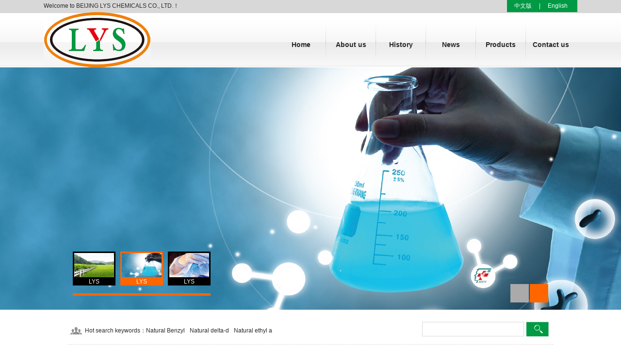

--- FILE ---
content_type: text/html; charset=utf-8
request_url: http://www.lyschem.com/product_detail_en/384.html
body_size: 3205
content:
<!DOCTYPE html PUBLIC "-//W3C//DTD XHTML 1.0 Transitional//EN" "http://www.w3.org/TR/xhtml1/DTD/xhtml1-transitional.dtd">
<html xmlns="http://www.w3.org/1999/xhtml">
<head>
<meta http-equiv="Content-Type" content="text/html; charset=utf-8" />
<title>1,4-Cineole (natural)|Dihydrocoumarin (natural)|Ellagic acid--BEIJING LYS CHEMICALS CO., LTD.</title>
<meta name="description"  content="We have about 900 kinds of products (synthetic aroma chemicals, natural aroma chemicals and pharmaceutical intermediates). Most of the products are used in flavor and fragrance industry.">
<meta name="keywords" content="1,4-Cineole (natural),Dihydrocoumarin (natural),Ellagic acid">
<meta name="author" content="jiayanyong@lyschem.com">
<meta name="robots" content="index,follow">
<meta name="revisit-after" content="14 days">
<meta name="rating" content="general">
<meta name="distribution" content="global">
<meta name="classification" content="business">

<link href="/Html/css/aen.css" rel="stylesheet">
<script language="javascript" src="/Html/js/men.js"></script>
</head>

<body>
<div class="head">
<div class="head_cen">
<div class="hy fl">Welcome to BEIJING LYS CHEMICALS CO., LTD.！</div><!--hy-->
<div class="ban fr">
<ul>
<li><a href="/indexzh.html">中文版</a></li>
<li>|</li>
<li><a href="/index.html">English</a></li>
<div class="clear"></div>
</ul>
</div><!--ban-->
</div><!--head_cen-->
</div><!--head-->
<div class="nav">
<div class="zhong">
<h1 class="fl"><a href="/index.html"><img src="/Html/images/index_05.jpg"  alt="BEIJING LYS CHEMICALS CO., LTD."/></a></h1>
<ul class="menu fr" id="menu">
<li><a href="/index.html" class="menulink">Home</a></li>
<li class="ma"></li>
<li><a href="/about_en.html" class="menulink">About us</a></li>
<li class="ma"></li>
<li><a href="/hi_en.html" class="menulink">History</a></li>
<li class="ma"></li>
<li><a href="/news_en.html" class="menulink">News</a></li>
<li class="ma"></li>
<li><a href="/productse.html"  class="menulink">Products</a>
<ul>
<li>  <a href="/productse_1.html">natural aroma chemicals </a></li><li>  <a href="/productse_2.html">synthetic aroma chemical</a></li><li>  <a href="/productse_3.html">pharmaceutical intermediates</a></li></ul>
</li>
<li class="ma"></li>
<li><a href="/contact_en.html"  class="menulink">Contact us</a></li>
<div class="clear"></div>
</ul>  
 <script type="text/javascript">
	var menu=new menu.dd();
	menu.init("menu","menuhover");
</script>
</div><!--zhogn-->
</div><!--nav-->
<!-- 代码部分begin -->
<div class="slide banner" data-slide='{&quot;action&quot;:&quot;click&quot;,&quot;fn&quot;:&quot;banner_ext&quot;,&quot;time&quot;:&quot;8000&quot;}'>
	<div class="ban_c album"><a href="/index.html"><img src="/Html/images/1e.jpg"  alt="LYS" /></a></div>
	<div class="ban_c album"><a href="/index.html"><img src="/Html/images/3e.jpg"   alt="LYS" /></a></div>
	<div class="ban_c album"><a href="/index.html"><img src="/Html/images/2e.jpg"   alt="LYS" /></a></div>
</div>
<div class="wrap bann_ext">
	<ul class="l frontCover"></ul>
</div>
<script src="/Html/js/jquery.min.js" ></script>
<script src="/Html/js/lanrenzhijia.js"></script>
<!-- 代码部分end -->

<div class="content">
<div class="sousuo">
<div class="guan fl">
<ul>
<li class="ba"></li>
<li>Hot search keywords：</li>
 <li><a  title="Natural Benzyl butyrate" style="margin-right:10px;" href="/product_detail_en/2.html">Natural Benzyl </a></li><li><a  title="Natural delta-dodecalactone" style="margin-right:10px;" href="/product_detail_en/5.html">Natural delta-d</a></li><li><a  title="Natural ethyl anisate" style="margin-right:10px;" href="/product_detail_en/6.html">Natural ethyl a</a></li><div class="clear"></div>
</ul>
</div><!--guan-->
<div class="search fr">
 <form action="/product_search_en" method="get" name="search" id="search">
	<ul>
        
		<li  style="float:left;line-height:28px; border:none; margin-right:5px; " >
			<input name='title' type='text' class="searchinput"  value="" onFocus="if (value =='Please enter the name of the product'){value =''}" onBlur="if (value ==''){value='Please enter the name of the product'}" style=" height:28px; padding-left:10px; width:198px; border:1px solid #d8d8d8;color:#272727; font-size:12px; line-height:28px; ">
		</li>
		<li style="float:left;  border:none;">
			<input name="button" type="image" id="search_logo" value="Search" src="/Html/images/se.jpg" align="left" />
		</li>
        <div style="clear:both"></div>
	</ul>
</form>
 </div>
 <div class="clear"></div>
</div><!--sousuo--></body></html>
<div class="ca">
<div class="left fl">
<div class="atitle">Products</div>
<ul>
<li>  <a href="/productse_1.html" title="natural aroma chemicals ">natural aroma chemicals </a></li><li>  <a href="/productse_2.html" title="synthetic aroma chemical">synthetic aroma chemical</a></li><li>  <a href="/productse_3.html" title="pharmaceutical intermediates">pharmaceutical intermediates</a></li> <div class="clear"></div>
</ul>
</div><!--left-->
<div class="right fr">
<style>
.juli{ padding-left:15px;}
</style>
<div class="rtop">
      <h2 class="fl">Products</h2>
       <div class="gd fr"><span>Current page：<a href="/about_en.html">Home</a>&nbsp;>&nbsp;Products</span></div>
  </div><!--atop-->
<div class="neirong">
 
<table width="100%" border="0" align="center" cellpadding="1" cellspacing="1" bgcolor="#ccc">
  <tr>
    <td width="17%" align="center" bgcolor="#FFFFFF">Product name：</td>
    <td width="83%" bgcolor="#FFFFFF" class="juli">Trans, trans-2,4-undecadienal</td>
  </tr>
  <tr>
    <td align="center" bgcolor="#FFFFFF">CAS：</td>
    <td bgcolor="#FFFFFF" class="juli">30361-29-6</td>
  </tr>
  <tr>
    <td align="center" bgcolor="#FFFFFF">Product code：</td>
    <td bgcolor="#FFFFFF" class="juli">10443</td>
  </tr>
  <tr>
    <td align="center" bgcolor="#FFFFFF">FEMA：</td>
    <td bgcolor="#FFFFFF" class="juli">3422</td>
  </tr>
</table><br />

<div  style="width:100%; margin:0 auto">
    <a href="/product_detail_en/382.html">【<span class="up"><strong>Last： </strong>Trans, trans-2,4-hexadienal</span></a> 】
  			【<a href="/product_detail_en/385.html">
            <strong>Next：</strong>Trans,trans-2,4-Decadienal</h3>
            </a>】 

<a href="javascript:history.go(-1);"  style="color:#F00">【Back】</a></div><br />

<FORM action="/message_add" method="post" onSubmit="return checkform()">
			<input name="pid" type="hidden" value="" />
                       <table width="100%" border="0" cellspacing="0" cellpadding="0">
            <tr>
              
              <td valign="top" class="font7">  
                <div style="background:#009a44 ; line-height:28px; height:28px; padding-left:15px; font-size:14px; color:#fff;font-family:microsoft yahei; margin-bottom:10px;">Order</div>
                <table class="a12h18c333" cellspacing="0" cellpadding="3" width="100%" align="center" border="0">
                    <tbody>
					 <tr>
                        <td width="0" align="right" valign="top" class="font8">Product name：</td>
						
                        <td width="0" height="23" valign="top"><input id="产品名称" size="40" name="uname" class="kuang2"  value="Trans, trans-2,4-undecadienal"/></td>
                      </tr>
					  
                     
					  <tr>
					    <td width="0" align="right" valign="top">CAS：</td>
					    <td width="0" valign="top"><input id="CAS号" size="40" name="tel" class="kuang2" /></td>
				      </tr>
					  <tr>
					    <td width="0" align="right" valign="top">Number：</td>
					    <td width="0" valign="top"><input id="数量" size="40" name="mail" class="kuang2" /></td>
				      </tr>
                   
					  
                      <tr>
                        <td width="0" align="right" valign="top" class="font8">Name：</td>
						
                        <td width="0" height="23" valign="top"><input id="姓名" size="40" name="uname" class="kuang2" /></td>
                      </tr>
					  
                     
					  <tr>
					    <td width="0" align="right" valign="top">Tel：</td>
					    <td width="0" valign="top"><input id="电话" size="40" name="tel" class="kuang2" /></td>
				      </tr>
					  <tr>
					    <td width="0" align="right" valign="top">E-mail：</td>
					    <td width="0" valign="top"><input id="邮箱" size="40" name="mail" class="kuang2" /></td>
				      </tr>
					  <tr>
					    <td width="0" align="right" valign="top">Content：</td>
					    <td width="0" valign="top"><textarea id="留言内容" name="content" rows="4" wrap="hard" cols="50" class="kuang2"></textarea></td>
				      </tr>
					  <tr>
					  <td width="0" align="right" valign="top">Please enter the verification code：</td>
					  <td width="0" valign="top">
					<input type="text" name="verify" size="6" value="" style=" margin-bottom:15px; "/><br /><img style="cursor:pointer" title=" Verification code refresh" src="/verify" onClick="this.src='/verify/'+Math.random();" /></td></tr>
                    </tbody>
                    <p> </p>
                    <tr>
                      <td align="center" colspan="2">&nbsp;</td>
                    </tr>
                    <tr>
                      <td align="center" colspan="2"><input class="input-submit" type="submit" value=" Submit " onclick="if(document.getElementById('verify').value==''){alert('验证码');return false;}"/>
                        &nbsp;      
                           <input class="input-reset" type="reset" name="button" id="button" value=" Reset " />
                      </td>
                    </tr>
					
                </table>
 
</td>
             
            </tr>
          </table></form>
</div>
</div><!--right-->
<div class="clear"></div></div><!--ca-->
</div><!--content-->
<div id="foot">
<div class="foot"><p align="center"><span class="zzb07tail">Copyright(C)2016,<a href="/index.html" class="zzb07link">BEIJING LYS CHEMICALS CO., LTD.</a> All Rights Reserved.</span>&nbsp;<span class="zzb07tail">Supported by</span>&nbsp;<a href="http://www.chemnet.com" target="_blank" class="zzb07link">ChemNet</a>&nbsp;<a href="http://www.chinachemnet.com" target="_blank" class="zzb07link">ChinaChemNet</a>&nbsp;<a href="http://www.toocle.com" target="_blank" class="zzb07link">Toocle</a>&nbsp;<a href="/zzq/eindex.html" target="_blank" class="zzb07link">Copyright Notice</a>&nbsp;<a href="https://beian.miit.gov.cn" rel="nofollow" target="_blank" class="zzb07link">京ICP备10001899号</a></p>

</div></div>
</body>
</html>

--- FILE ---
content_type: text/css
request_url: http://www.lyschem.com/Html/css/aen.css
body_size: 2746
content:
@charset "utf-8";
/* CSS Document */
/*CSS reset*/
html{color:#000;background:#FFF;}
body,div,dl,dt,dd,ul,ol,li,h1,h2,h3,h4,h5,h6,pre,code,form,fieldset,legend,input,button,textarea,p,blockquote,th,td{margin:0;padding:0;}fieldset,img{border:0;}address,caption,cite,code,dfn,em,strong,th,var,optgroup{font-style:inherit;}del,ins{text-decoration:none;}li{list-style:none;}caption,th{text-align:left;}h1,h2,h3,h4,h5,h6{font-size:100%;font-weight:normal;}q:before,q:after{content:'';}abbr,acronym{border:0;font-variant:normal;}sup{vertical-align:baseline;}sub{vertical-align:baseline;}legend{color:#000;}input,button,textarea,select,optgroup,option{font-family:inherit;font-size:inherit;font-style:inherit;font-weight:inherit;}input,button,textarea,select{*font-size:100%;}
.fl{ float:left}
.fr{ float:right}
.clear{ clear:both}
a{ text-decoration:none; color:#272727;}

body{ width:100%; margin:0 auto; padding:0px; font-size:12px; font-family:Arial, Helvetica, sans-serif; color:#272727;}
.head{ width:100%; margin:0 auto; height:25px; background:#d8d8d8;}
.head .head_cen{ width:1100px; margin:0 auto; line-height:25px;}
.head .ban{ width:145px; background:#009a44; color:#fff;}
.head .ban ul li{ float:left; padding-left:15px; line-height:25px;}
.head .ban ul li a{ color:#ffffff;}

/*----------menu-----------*/

.nav{ background:url(../images/index_03.jpg) repeat-x;width:100%; height:114px; margin:0 auto; }
.nav .zhong{ width:1100px; margin:0 auto;}
.nav .zhong h1{ width:417px;}
.nav #menu{ width:620px;font-size:14px; margin:0 auto;margin-top:10px   }
.nav #menu ul.menu {list-style:none; margin:0; float:inherit; text-align:center; padding-left:0px; }
ul.menu * {margin:0; padding:0; }
ul.menu a {display:block; color:#272727; text-decoration:none; }
ul.menu li {position:relative; float:left; text-align:center; line-height:114px;}
ul.menu ul {position:absolute;left:0; display:none; opacity:0;list-style:none;text-align:center; }
ul.menu ul li {position:relative; border-top:none; width:100px; margin:0;font-weight:normal;color:#fff;background:#009a44; font-size:12px;border-top:1px solid #fff; height:24px; line-height:24px;}
ul.menu ul li a {display:block;color:#fff;font-weight:normal;line-height:24px;font-family:Arial, Helvetica, sans-serif;}
ul.menu .ma{ background:url(../images/index_11.jpg) no-repeat; width:3px; height:80px; margin-top:10px;}
ul.menu ul li a:hover { color:#fff; font-weight:bold; background:#009a44;}
ul.menu ul ul { top:0px}
ul.menu .menulink {  font-weight:bold;width:100px; font-size:12px; padding-bottom:0px;	height:114px;font-size:14px; line-height:114px;}
ul.menu .menulink:hover, ul.menu .menuhover {color:#ffffff; background:url(../images/index_08.jpg) no-repeat; display:block; width:100px; height:98px;  }
ul.menu .sub {background:url(../images/bb.jpg) repeat-x;}
ul.menu .topline {}



/*------------------------banner------------*/
.banner{height:500px;}
.banner .ban_c img{position:absolute;width:1600px;left:50%;margin-left:-720px;top:0;}
.banner .ban_nav{display:none;}
.banner .Left,.banner .Right{position:absolute;width:38px;height:38px;background:url(http://demo.lanrenzhijia.com/2014/banner1113/images/cir_white.gif) no-repeat #aaa;right:50%;bottom:15px;}
.banner .Left{margin-right:-450px;background-position:5px 0}
.banner .Right{margin-right:-490px;background-position:-33px 0;background-color:#ff6600;}
.bann_ext{position:relative;}
.frontCover{position:absolute;top:-120px;padding:0 0 16px;border-bottom:5px solid #ff6600;}
.frontCover li{float:left;width:82px;padding:3px;background:#000;color:#fff;overflow:hidden;margin-right:10px;cursor:pointer;}
.frontCover p{text-align:center;height:14px;line-height:18px;overflow:hidden;}
.frontCover .img{position:relative;height:50px;overflow:hidden;}
.frontCover img{position:absolute;width:192px;height:50px;left:-50px;}
.frontCover .open{background:#ff6600;}
.wrap{width:980px;margin-left:auto;margin-right:auto;}
/*幻灯片(组件)*/
.slide{position:relative;width:100%;}
.ban_c{display:none;position:absolute;left:0;top:0;width:100%;height:100%;overflow:hidden;}
.ban_c img{width:100%;height:100%;}
.ban_t{position:absolute;left:0;bottom:0;width:100%;padding:4px 0;text-indent:10px;white-space:nowrap;overflow:hidden;color:#fff;background:rgba(0,0,0,.5);filter:progid:DXImageTransform.Microsoft.gradient(startcolorstr=#88000000,endcolorstr=#88000000);z-index:3;}
.ban_nav{position:absolute;bottom:0;left:0;width:100%;text-align:right;z-index:4;}
.ban_nav a{display:inline-block;vertical-align:middle;width:14px;height:14px;line-height:14px;overflow:hidden;text-align:center;margin-right:8px;cursor:pointer;text-decoration:none;font-size:10px;-webkit-text-size-adjust:none;background:#ccc;}
.ban_nav .on{background:#f90;color:#fff;}
.Left,.Right{cursor:pointer;}


/*--------content-------------*/

.content{ width:1000px; margin:0 auto; padding-top:30px; padding-bottom:35px;}
.content .sousuo{ width:1000px; margin:0 auto; border-bottom:1px dashed #d8d8d8; padding-bottom:15px;}
.content .search{height:23px;  width:270px; margin:0 auto; margin-top:-5px; }
.content .search li{ float:left; width:auto }
.content .guan{ width:600px;}
.content .guan ul li{ float:left; line-height:26px;}
.content .guan  .ba{ background:url(../images/index_22.jpg) no-repeat left; width:35px; height:26px;}


.content .ca{ width:1000px; margin:0 auto; padding-top:20px; }
.content .ca .ca_left{ width:609px;}
.content .ca .ca_left .chanpan{ width:609px;}
.content .ca .ca_left .ctop{ border-bottom:1px solid #d8d8d8; margin-bottom:15px;}
.content .ca .ca_left .ctop h2{ font-size:15px; font-weight:bold; line-height:35px; padding-left:10px; color:#272727!important; text-align:left;}
.more{ padding-top:10px;}
.content .ca .ca_left  .name{ color:#009a44;font-size:12px;line-height:30px; }
.content .ca .ca_left .about{ padding-top:15px;}
.content .ca .ca_left .atop{ background:url(../images/index_42.jpg) no-repeat; height:36px; width:609px;}
h2{ font-size:14px; width:120px; text-align:center;line-height:36px;  color:#fff;}
.content .ca .ca_left .about .jian{ line-height:28px; padding-top:15px;}

.content .ca .ca_right{ width:371px;}
.content .ca .ca_right .ntop{ background:url(../images/index_44.jpg) no-repeat; height:36px; width:371px;}
.content .ca .news ul{ padding-top:10px;}
.content .ca .news ul li{ line-height:30px; background:url(../images/index_34.jpg) no-repeat left; border-bottom:1px dashed #d8d8d8;}
.content .ca .ca_right .news ul li a{ padding-left:20px;}
.content .ca .ca_right .lx{ padding-top:25px;}
.content .ca .ca_right .ltop{ background:url(../images/index_44.jpg) no-repeat; height:36px; width:371px;}
.content .ca .ca_right .lx .title{ color:#ff6600; font-size:14px;}

.content .ca .ca_right .lx .lianxi{ line-height:25px; background:url(../images/index_52.jpg) no-repeat bottom right;}





#foot{ width:100%; margin:0 auto; background:url(../images/index_57.jpg) no-repeat center; height:87px;}

.foot{ width:1000px; margin:0 auto; padding-top:37px; }

a.zzb07link{font-family: Arial, Helvetica, sans-serif;font-size: 12px;text-decoration:none;color: #fff;}

a.zzb07link:hover {text-decoration: underline;color: #fff;}
.zzb07tail{font-size:12px;font-family:Arial, Helvetica, sans-serif;color:#fff;}


.atitle{ background:url(../images/bg.jpg) no-repeat; height:41px; width:220px; color:#fff; font-size:16px; text-align:center; line-height:40px;}
.left{ width:220px;}
.left ul { padding-top:15px; width:200px; margin:0 auto; padding-bottom:20px;}
.left ul li{ line-height:30px; background:url(../images/cc_12.jpg) no-repeat left; border-bottom:1px solid #d8d8d8;}
.left ul li a{ padding-left:25px;}

.right{ width:740px; }
.rtop h2{color:#fff; font-size:16px; color:#272727!important; font-weight:bold;}
.rtop{background:url(../images/kong.jpg) no-repeat; height:42px; width:739px;  color:#272727; line-height:42px;}
.rtop .gd{font-family:Arial, Helvetica, sans-serif;font-size:12px; padding-right:10px;}
.neirong{ width:700px; margin:0 auto; padding-top:20px; padding-bottom:20px; line-height:24px;}




DIV.newspage { clear:both;
	 width:600px;PADDING-RIGHT: 0px; DISPLAY: block; PADDING-LEFT: 0px; PADDING-BOTTOM: 0px; MARGIN: 0px auto; PADDING-TOP: 20px; TEXT-ALIGN: center
}
DIV.newspage A { 
	BORDER-RIGHT: #999 1px solid; PADDING-RIGHT: 5px; BORDER-TOP: #999 1px solid; PADDING-LEFT: 5px; BACKGROUND: #fff; PADDING-BOTTOM: 2px; FONT: 12px/22px ""; BORDER-LEFT: #999 1px solid; COLOR: #666; MARGIN-RIGHT: 2px; PADDING-TOP: 2px; BORDER-BOTTOM: #999 1px solid
}
DIV.newspage A:hover {
	BORDER-RIGHT: #fff 1px solid; BORDER-TOP: #fff 1px solid; BACKGROUND: #009a44; BORDER-LEFT: #fff 1px solid; COLOR: #fff; BORDER-BOTTOM: #fff 1px solid; TEXT-DECORATION: none
}
DIV.newspage A:active {
	BORDER-RIGHT: #666 1px solid; BORDER-TOP: #666 1px solid; BACKGROUND: #009a44; BORDER-LEFT: #666 1px solid; COLOR: #666; BORDER-BOTTOM: #666 1px solid
}
DIV.newspage SPAN.current {
	BORDER-RIGHT: #666 1px solid; PADDING-RIGHT: 5px; BORDER-TOP: #666 1px solid; PADDING-LEFT: 5px; FONT-WEIGHT: bold; BACKGROUND: #009a44; PADDING-BOTTOM: 2px; BORDER-LEFT: #666 1px solid; COLOR: #fff; MARGIN-RIGHT: 2px; PADDING-TOP: 2px; BORDER-BOTTOM: #666 1px solid
}
DIV.newspage SPAN.disabled {
	BORDER-RIGHT: #fff 1px solid; PADDING-RIGHT: 5px; BORDER-TOP: #fff 1px solid; PADDING-LEFT: 5px; PADDING-BOTTOM: 2px; BORDER-LEFT: #fff 1px solid; COLOR: #666; MARGIN-RIGHT: 2px; PADDING-TOP: 2px; BORDER-BOTTOM: #fff 1px solid
}


--- FILE ---
content_type: application/javascript
request_url: http://www.lyschem.com/Html/js/lanrenzhijia.js
body_size: 1464
content:
/* 代码整理：懒人之�? www.lanrenzhijia.com */
var ie6 = !-[1,] && !window.XMLHttpRequest; 
var userAgent = navigator.userAgent.toLowerCase();
var browser = {
	ie8: /msie 8/.test(userAgent),
	ie7: /msie 7/.test(userAgent)
};

//Slide func
$.fn.slide=function(){
var defaults,opts,data_opts,$this,$b_,t,n=0,count,$nav,$p,$n,DelayObj,Delay=false;
	defaults={
		fade:true,
		auto:true,
		time:4000,
		action:'mouseover',
		fn:null
		};
	$this=$(this);
	data_opts=$this.data('slide')||{};
	opts=$.extend({},defaults,data_opts);
	$b_=$this.children('.ban_c');
	count=$b_.length;
	if($this.find('.ban_nav').length){$nav=$this.find('.ban_nav')}else{
			$nav=$('<div class="ban_nav"></div>');
			for(i=0;i<count;i++){$nav.append('<a>'+(i+1)+'</a>')};
			$this.append($nav)
			};
	$this.append('<a class="Left" onselectstart="return false;"></a><a class="Right" onselectstart="return false;"></a>');
	$nav.children('a').eq(0).addClass('on');
	$nav.children('a').eq(1).addClass('ban_next');
	$nav.children('a').eq(count-1).addClass('ban_prev');
	$b_.hide().eq(0).show();
	if(ie6){$b_.height($b_.attr('height') || $this.height())};
	$nav.children('a').each(function(index) {
		$(this).on(opts.action,function(event) {
			event.preventDefault();
			event.stopPropagation();
			if (index >= count){return false}else{
					$nav.children('a').eq(index-1).addClass('ban_prev').siblings().removeClass('ban_prev');
					$nav.children('a').eq(index==count-1 ? 0 : index+1).addClass('ban_next').siblings().removeClass('ban_next')
					};
			if(opts.fade){$b_.stop(1,1).fadeOut(200).eq(index).stop(1,1).fadeIn(500)}else{$b_.hide().eq(index).show()};
			$(this).addClass('on').siblings().removeClass("on");
			n=index
		})
	});
	$p=$(this).find('.Left');
	$n=$(this).find('.Right');
	if(opts.auto){
		t = setInterval(function(){showAuto()}, opts.time);
		$this.mouseenter(function(){
			clearInterval(t);
			}).mouseleave(function(){
				t=setInterval(function(){showAuto()},opts.time);
				})
		};
	$p.click(function(){showPre()});
	$n.click(function(){showAuto()});
	function showAuto(){n=n>=(count - 1) ? 0 : ++n;$nav.find('a').eq(n).trigger(opts.action);};
	function showPre(){n=n<=0 ? (count - 1) : --n;$nav.find('a').eq(n).trigger(opts.action)};
	if(opts.fn){eval(opts.fn+"(opts,$b_,$nav)")}
};
$('.slide').each(function() {$(this).slide()});

//banner专辑封面
function banner_ext(opts,$b_,$nav){
	var album=$b_.filter(function(){return $(this).hasClass('album')}),
		 newslink=$('.banner').find('.link');
		 newslink.eq(0).show();
	if(browser.ie8) opts.fade=false;
	$b_.each(function(i){
		$(this).data('index',i)
		});
	album.each(function(i){
		$('.frontCover').append('<li index="'+($(this).data('index'))+'"><div class="img">'+$(this).find('a').eq(0).html()+'</div><p>'+$(this).find('img').eq(0).attr('alt')+'</p></li>')
		});
	$nav.children('a').each(function(index) {
      $(this).click(function(){
			$('.frontCover').children('li').filter(function() {
				return $(this).attr('index')==index
			}).addClass('open').siblings().removeClass('open');
			newslink.eq($('.frontCover').find('.open').index()).show().siblings('.link').hide();
		})
   });
	$('.frontCover').children('li').click(function(){
		$nav.children('a').eq($(this).attr('index')).trigger('click')
		});
	$('.frontCover').children('li').eq(0).addClass('open').end().eq(-1).css('margin',0)
	};
/* 代码整理：懒人之�? www.lanrenzhijia.com */